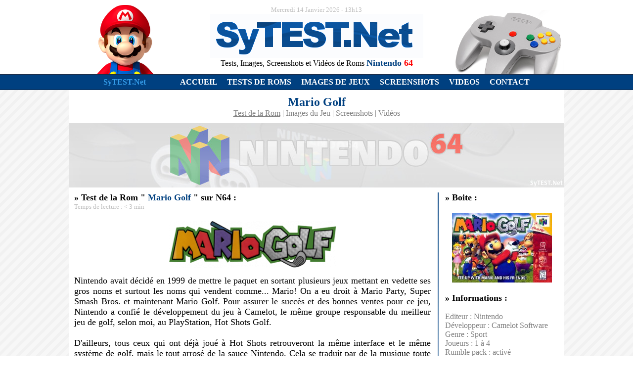

--- FILE ---
content_type: text/html; charset=UTF-8
request_url: https://sytest.net/?r=tests_de_roms_n64&jeu=Mario%20Golf
body_size: 3997
content:
<html>
<head>
<title>SyTEST.Net - Test de Mario Golf sur Nintendo 64</title>
<meta charset="utf-8">
<meta name="description" content="SyTEST.Net propose des centaines de Tests de Roms Nintendo 64. Vous y trouverez &#233;galement des informations, des images, des screenshots et des GIFs anim&#233;s pour l'ensemble des Jeux N64 ! ">
<meta name="google-site-verification" content="ymEf47f6knqpDGjT3m99If6yaLkoYqwoVeQa6aCDqXM" />
<style>
A:link {COLOR: #004080; TEXT-DECORATION: none; background-color: transparent;}
A:visited {COLOR: #004080; TEXT-DECORATION: none; background-color: transparent;}
A:hover {COLOR: #004080; TEXT-DECORATION: underline; background-color: transparent;}
</style>
</head>

<body background="images/fond.png" topmargin="0" leftmargin="0" rightmargin="0">
<div align="center"><center>

<table border="0" width="100%" cellspacing="0" cellpadding="0">
  <tr>
    <td width="100%" bgcolor="#FFFFFF" align="center"><table border="0" width="1000"
    cellspacing="0" cellpadding="0">
      <tr>
        <td width="224" valign="bottom"><p align="center"><img src="images/mario.png" width="140"
        height="150"></td>
        <td width="552" valign="middle"><p align="center"><font face="Calibri" size="2"
        color="#C0C0C0">Mercredi 14 Janvier 2026 - 13h13</font><br>
        <img src="images/logo.png" width="431" height="89"><br>
        <font face="Calibri" size="3">Tests, Images, Screenshots et Vid&eacute;os de Roms </font><font
        face="Calibri" size="4"><strong><font color="#004080">Nintendo</font></strong> <strong><font
        color="#FF0000">64</font></strong></font></td>
        <td width="224" valign="bottom"><p align="center"><img src="images/n64.png" width="224"
        height="130"></td>
      </tr>
    </table>
    </td>
  </tr>
  <tr>
    <td width="100%" align="center" bgcolor="#1c2c47"><table border="0" width="1000"
    cellspacing="0" cellpadding="0">
      <tr>
        <td width="100%" height="1"></td>
      </tr>
    </table>
    </td>
  </tr>
  <tr>
    <td width="100%" align="center" bgcolor="#004080"><table border="0" width="1000"
    cellspacing="0" cellpadding="0">
      <tr>
        <td width="100%" height="30"><table border="0" width="1000" cellspacing="0"
        cellpadding="0">
          <tr>
            <td width="224" valign="middle" height="30"><p align="center"><font face="Calibri"
            size="3" color="#359DEA"><strong>SyTEST.Net</strong></font></td>
            <td width="776" valign="middle" height="30"><font face="Calibri" size="3"><strong><a href="?"><font color="#FFFFFF">ACCUEIL</font></a>&nbsp;&nbsp;&nbsp;&nbsp;&nbsp;<a href="?r=tests_de_roms_n64"><font color="#FFFFFF">TESTS DE ROMS</font></a>&nbsp;&nbsp;&nbsp;&nbsp;&nbsp;<a href="?r=images_de_jeux_n64"><font color="#FFFFFF">IMAGES DE
            JEUX</font></a>&nbsp;&nbsp;&nbsp;&nbsp;&nbsp;<a href="?r=screenshots_n64"><font color="#FFFFFF">SCREENSHOTS</font></a>&nbsp;&nbsp;&nbsp;&nbsp;&nbsp;<a href="?r=gifs_animes_n64"><font color="#FFFFFF">VIDEOS</font></a>&nbsp;&nbsp;&nbsp;&nbsp;&nbsp;<a href="?r=contact"><font color="#FFFFFF">CONTACT</font></a></strong></font></td>
          </tr>
        </table>
        </td>
      </tr>
    </table>
    </td>
  </tr>
  <tr>
    <td width="100%" align="center" bgcolor="#1c2c47"><table border="0" width="1000"
    cellspacing="0" cellpadding="0">
      <tr>
        <td width="100%" height="1"></td>
      </tr>
    </table>
    </td>
  </tr>
  <tr>
    <td width="100%" align="center"><table border="0" width="1000" cellspacing="0"
    cellpadding="0">
      <tr>
        <td width="100%" bgcolor="#FFFFFF" valign="middle"><p align="center"><font
        face="Calibri" size="1">&nbsp;&nbsp;&nbsp;&nbsp;&nbsp; </font><br>
        <font face="Calibri" size="5" color="#004080"><strong>Mario Golf</strong></font><br>
        <font face="Calibri" size="3"><font color="#808080"><a href="?r=tests_de_roms_n64&jeu=Mario Golf"><font color="#808080"><u>Test de la Rom</u></font></a> | <a href="?r=images_de_jeux_n64&jeu=Mario Golf"><font color="#808080">Images du Jeu</font></a> |
        <a href="?r=screenshots_n64&jeu=Mario Golf"><font color="#808080">Screenshots</font></a> | <a href="?r=gifs_animes_n64&jeu=Mario Golf"><font color="#808080">Vid&eacute;os</font></a></font><br>
        </font><font face="Calibri" size="1">&nbsp;&nbsp;&nbsp;&nbsp; </font></td>
      </tr>
      <tr>
        <td width="100%" bgcolor="#FFFFFF" valign="middle" height="20" background="images/ban_accueil.jpg"><p
        align="center"><img src="images/lines.png" width="1000" height="130"></td>
      </tr>
      <tr>
        <td width="100%" bgcolor="#FFFFFF"><table border="0" width="100%" cellspacing="10"
        cellpadding="0">
          <tr>
            <td width="75%" valign="top"><font face="Calibri" size="4" color="#000000"><strong>&raquo;
            Test de la Rom " <font color="#004080">Mario Golf</font> " sur N64 :</strong><br><font size="2" face="Calibri" color="#C0C0C0">Temps de lecture : &lt; 3 min</font><br><br><div align="center"><img src="roms/Mario Golf/image.png"></div><p align="justify">Nintendo avait décidé en 1999 de mettre le paquet en sortant plusieurs jeux mettant en vedette ses gros noms et surtout les noms qui vendent comme... Mario! On a eu droit à Mario Party, Super Smash Bros. et maintenant Mario Golf. Pour assurer le succès et des bonnes ventes pour ce jeu, Nintendo a confié le développement du jeu à Camelot, le même groupe responsable du meilleur jeu de golf, selon moi, au PlayStation, Hot Shots Golf.<br><br>D'ailleurs, tous ceux qui ont déjà joué à Hot Shots retrouveront la même interface et le même système de golf, mais le tout arrosé de la sauce Nintendo. Cela se traduit par de la musique toute douce et une grande amitié entre tous les personnages. Même si Bowser fait parti de la distribution, ça n'empêche pas Mario de le féliciter lorsqu'il fait des beaux coups. On ne s'en plaint pas, car si le jeu a l'air de s'adresser aux enfants, il est de loin supérieur à son homologue sur PSX.<br><br>Premièrement, il y a beaucoup de personnages dans Mario Golf. Actuellement on en compte 14 accessibles et vous ne commencez qu'avec 4 d'entre eux. Pour pouvoir en obtenir d'autres vous devrez les battre dans le mode Get Character ou accomplir certaines tâches, comme amasser un nombre déterminé de sous en mode tournois par exemple. Voici justement la distribution de Mario Golf:<br><br>Évidemment, vous aurez vite remarqué qu'il y a quelques noms qui n'ont pas d'affaire dans la liste. C'est une première chez Nintendo, d'inclure des inconnus avec ses superstars, mais bon ça fait de la variété et c'est toujours bienvenue. Lorsque vous aurez trouvé tous les personnages de cette liste, vous verrez qu'il reste 4 places vacantes. Ces personnages seront accessibles via la version Game Boy de Mario Golf et du Transfer Pak.<br><br>Les personnages sont assez différents les uns des autres et ces différences ne se limitent pas à leur apparence. Par exemple, la force de frappe change selon le personnage choisi. Une chance, parce que de voir Baby Mario frapper la balle plus loin que Bowser, ça n'aurait pas eu une once de bon sens. Parlant de Bowser, si dans Mario Kart il était de la même taille que les autres personnages, dans Mario Golf il est tout simplement immense. À lui seul, il occupe presque la moitié de l'écran. Il est si imposant, que les bâtons sont trop petits pour lui et il doit tenir le bâton avec seulement une main. Pas surprenant qu'il frappe la balle plus loin que n'importe qui d'autre dans ce jeu.<br><br>L'élément qui fait de Mario Golf un si bon jeu, c'est son gameplay. C'était d'ailleurs LE point fort du jeu de PlayStation et Camelot n'a changé en rien ce système efficace. Je me rappelle encore les vieux jeux qui fonctionnaient avec le système de l'horloge. De plus, il est très facile de placer la balle au bon endroit, du moment que l'on est capable de lire le terrain. En effet, même si la balle devait atterrir à un point fixe, plusieurs facteurs comme la pluie, le vent, et l'inclinaison du terrain modifient beaucoup la trajectoire de la balle. Sur le green vous devrez modifier votre alignement selon les courbes et je vous conseille de frapper toujours un peu plus fort, car la balle y perd beaucoup de vitesse. Bref, avec de la pratique vous serez en mesure de faire des birdies à profusion.<br><br>L'aspect le plus frappant dans Mario Golf, c'est la qualité supérieure des terrains. Si les personnages ne sont pas très bien rendus en 3D, les terrains sont magnifiques. Ajoutez à cela des arrière-plans magnifiques et vous avez un vrai délice pour les yeux. Ce que j'ai trouvé le plus beau, c'est les trous qui se La musique, tout aussi variée qu'elle soit, reste assez douce. Au moins, il y a plusieurs musiques différentes, donc il n'y a pas beaucoup de répétitions. De toute façon, la musique est très appropriée pour le type de jeu, surtout que dans Hot Shots, il n'y en avait même pas !<br><br>Un autre fait à noter est le nombre imposant de modes. On retrouve les modes tournois, anneaux, course contre la montre, Get Character, mini-golf, pratique et partie normale. Avec tant de modes, vous n'êtes pas prêt de vous ennuyer. Les 36 trous de mini-golf sauront mettre beaucoup de vie dans n'importe qu'elle soirée, car n'importe qui peut y jouer, alors que pou<br><br><br><img src="images/verdict.png" align="left"><font color="b00000">Jouabilité : 12/20
<br>Intérêt : 16/20
<br>Graphisme : 9/20
<br>Son : 14/20
<br><br><b><u>Note Générale</u> :<br><font size="8">&nbsp;10</font>/20</b></font><br><br><font face="Calibri" size="3" color="#C0C0C0">Test &eacute;crit par SyQuest</font><br><br>&nbsp;</font></p></td>
            <td width="1%" valign="top"><p align="center"><img src="images/ligne_v.png" width="2" height="800"></td>
            <td width="24%" valign="top"><table border="0" width="100%" cellspacing="0"
            cellpadding="0">
              <tr>
                <td width="100%"><font face="Calibri" size="4"><strong>&raquo; Boite :</strong></font></td>
              </tr>
              <tr>
                <td width="100%"><font face="Calibri" size="4">&nbsp;&nbsp; </font></td>
              </tr>
              <tr>
                <td width="100%"><p align="center"><font face="Calibri" size="4"><img src="roms/Mario Golf/box.jpg"></font></td>
              </tr>
              <tr>
                <td width="100%"><font face="Calibri" size="4"><strong>&nbsp;&nbsp; </strong></font></td>
              </tr>
              <tr>
                <td width="100%"><p align="left"><font face="Calibri" size="4"><strong>&raquo; Informations :</strong></font></td>
              </tr>
              <tr>
                <td width="100%"><font color="#808080" face="Calibri" size="3">&nbsp;&nbsp; </font></td>
              </tr>
              <tr>
                <td width="100%"><font color="#808080" face="Calibri" size="3">Editeur : Nintendo<br>Développeur : Camelot Software<br>Genre : Sport<br>Joueurs : 1 à 4<br>Rumble pack : activé<br>Testé avec : Project64 V1.5<br>Versions émulées :jap,eur,usa<br>Langue : jap,eng</font></td>
              </tr>
              <tr>
                <td width="100%"><font face="Calibri" size="4"><strong>&nbsp;&nbsp; </strong></font></td>
              </tr>
              <tr>
                <td width="100%"><font face="Calibri" size="4"><strong>&raquo; Notes :</strong></font></td>
              </tr>
              <tr>
                <td width="100%">&nbsp;&nbsp; </td>
              </tr>
              <tr>
                <td width="100%"><table border="0" width="100%" cellspacing="0" cellpadding="0"><tr><td><font color="#808080" face="Calibri" size="3">Jouabilité : </font></td><td><font color="#808080" face="Calibri" size="3"><img src="images/notes/12.png" width="121" height="14"></font></td></tr>
<tr><td><font color="#808080" face="Calibri" size="3">Intérêt : </font></td><td><font color="#808080" face="Calibri" size="3"><img src="images/notes/16.png" width="121" height="14"></font></td></tr>
<tr><td><font color="#808080" face="Calibri" size="3">Graphisme : </font></td><td><font color="#808080" face="Calibri" size="3"><img src="images/notes/9.png" width="121" height="14"></font></td></tr>
<tr><td><font color="#808080" face="Calibri" size="3">Son : </font></td><td><font color="#808080" face="Calibri" size="3"><img src="images/notes/14.png" width="121" height="14"></font></td></tr>
<tr><td height="5"></td><td height="5"></td></tr><tr><td><font color="#808080" face="Calibri" size="3"><b>Note Finale : </b></font></td><td><font color="#808080" face="Calibri" size="3"><img src="images/notes/10.png" width="121" height="14"></font></td></tr>                </table>
                </td>
              </tr>            </table>
            </td>
          </tr>
        </table>
        </td>
      </tr>
      <tr>
        <td width="100%" bgcolor="#1c2c47" height="1"></td>
      </tr>
      <tr>
        <td width="100%" bgcolor="#004080" valign="middle" height="20"><p align="center"><font
        face="Calibri" size="3" color="#FFFFFF">Copyright &copy; 2002 - 2026 <strong><font
        color="#359DEA">SyTEST.Net</font></strong>&nbsp; -&nbsp; Cr&eacute;ateur : <strong>SyQuest</strong>
        &nbsp; -&nbsp; Webmaster : <strong>BFrancois</strong></font></td>
      </tr>
      <tr>
        <td width="100%" bgcolor="#1c2c47" height="1"></td>
      </tr>
	  <tr>
        <td width="100%" height="1">&nbsp;</td>
      </tr>
    </table>
    </td>
  </tr>

</table>
</center></div>
</body>
</html>
